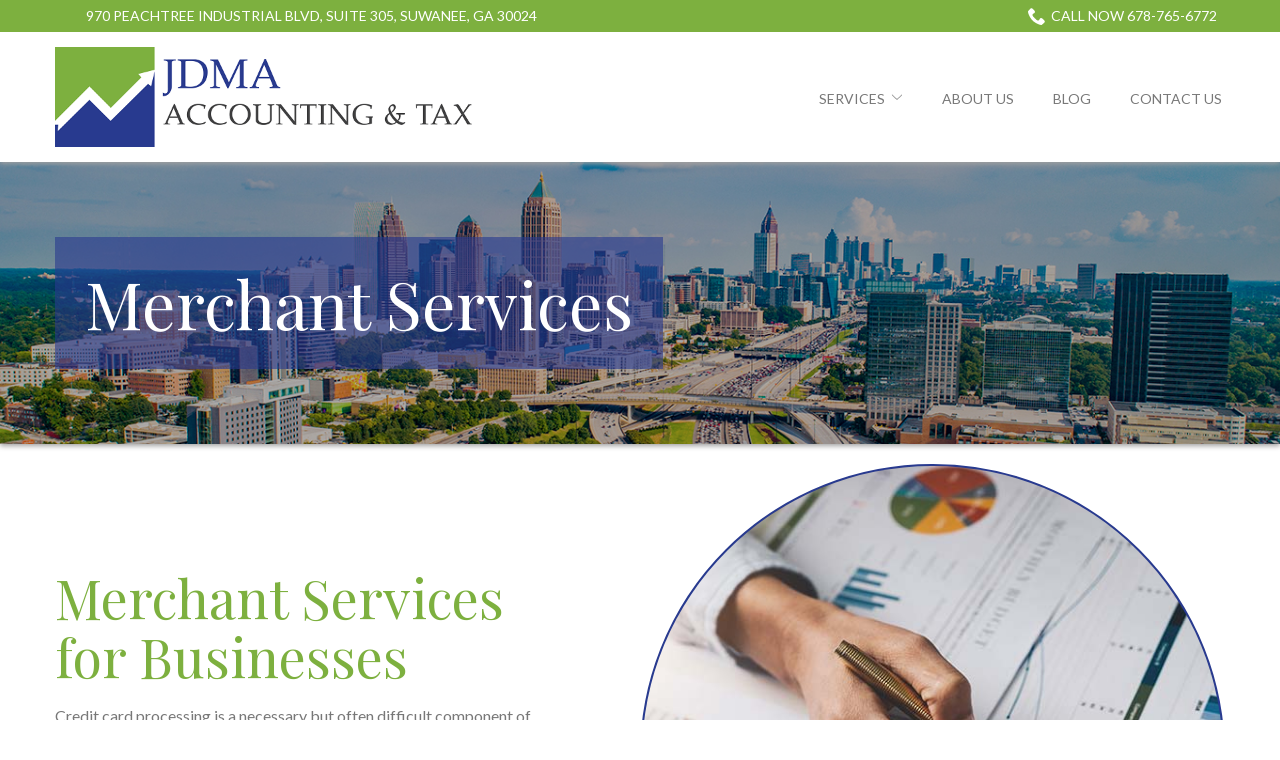

--- FILE ---
content_type: text/css
request_url: https://www.mycorporateaccountant.com/wp-content/themes/reach.service-in-slow/build/css/theme.min.css?ver=2.31.0
body_size: 3733
content:
.clearfix:before,.clearfix:after{content:" ";display:table}.clearfix:after{clear:both}.no-pad-top{padding-top:0}.no-pad-bottom{padding-bottom:0}.no-gutter-left{padding-left:0}.no-gutter-right{padding-right:0}.no-gutter{padding-left:0;padding-right:0}.pull-right{float:right !important}.pull-left{float:left !important}.hide{display:none !important}.show{display:block !important}.invisible{visibility:hidden}.affix{position:fixed}.col-center{margin:0 auto}.hidden{display:none !important;visibility:hidden !important}.visible-xs{display:none !important}tr .visible-xs{display:none !important}th .visible-xs,td .visible-xs{display:none !important}@media (max-width: 479px){.visible-xs{display:block !important}tr .visible-xs{display:table-row !important}th .visible-xs,td .visible-xs{display:table-cell !important}}@media (min-width: 768px) and (max-width: 767px){.visible-xs.visible-sm{display:block !important}tr .visible-xs.visible-sm{display:table-row !important}th .visible-xs.visible-sm,td .visible-xs.visible-sm{display:table-cell !important}}@media (min-width: 992px) and (max-width: 991px){.visible-xs.visible-md{display:block !important}tr .visible-xs.visible-md{display:table-row !important}th .visible-xs.visible-md,td .visible-xs.visible-md{display:table-cell !important}}@media (min-width: 1200px){.visible-xs.visible-lg{display:block !important}tr .visible-xs.visible-lg{display:table-row !important}th .visible-xs.visible-lg,td .visible-xs.visible-lg{display:table-cell !important}}.visible-sm{display:none !important}tr .visible-sm{display:none !important}th .visible-sm,td .visible-sm{display:none !important}@media (max-width: 479px){.visible-sm.visible-xs{display:block !important}tr .visible-sm.visible-xs{display:table-row !important}th .visible-sm.visible-xs,td .visible-sm.visible-xs{display:table-cell !important}}@media (min-width: 768px) and (max-width: 767px){.visible-sm{display:block !important}tr .visible-sm{display:table-row !important}th .visible-sm,td .visible-sm{display:table-cell !important}}@media (min-width: 992px) and (max-width: 991px){.visible-sm.visible-md{display:block !important}tr .visible-sm.visible-md{display:table-row !important}th .visible-sm.visible-md,td .visible-sm.visible-md{display:table-cell !important}}@media (min-width: 1200px){.visible-sm.visible-lg{display:block !important}tr .visible-sm.visible-lg{display:table-row !important}th .visible-sm.visible-lg,td .visible-sm.visible-lg{display:table-cell !important}}.visible-md{display:none !important}tr .visible-md{display:none !important}th .visible-md,td .visible-md{display:none !important}@media (max-width: 479px){.visible-md.visible-xs{display:block !important}tr .visible-md.visible-xs{display:table-row !important}th .visible-md.visible-xs,td .visible-md.visible-xs{display:table-cell !important}}@media (min-width: 768px) and (max-width: 767px){.visible-md.visible-sm{display:block !important}tr .visible-md.visible-sm{display:table-row !important}th .visible-md.visible-sm,td .visible-md.visible-sm{display:table-cell !important}}@media (min-width: 992px) and (max-width: 991px){.visible-md{display:block !important}tr .visible-md{display:table-row !important}th .visible-md,td .visible-md{display:table-cell !important}}@media (min-width: 1200px){.visible-md.visible-lg{display:block !important}tr .visible-md.visible-lg{display:table-row !important}th .visible-md.visible-lg,td .visible-md.visible-lg{display:table-cell !important}}.visible-lg{display:none !important}tr .visible-lg{display:none !important}th .visible-lg,td .visible-lg{display:none !important}@media (max-width: 479px){.visible-lg.visible-xs{display:block !important}tr .visible-lg.visible-xs{display:table-row !important}th .visible-lg.visible-xs,td .visible-lg.visible-xs{display:table-cell !important}}@media (min-width: 768px) and (max-width: 767px){.visible-lg.visible-sm{display:block !important}tr .visible-lg.visible-sm{display:table-row !important}th .visible-lg.visible-sm,td .visible-lg.visible-sm{display:table-cell !important}}@media (min-width: 992px) and (max-width: 991px){.visible-lg.visible-md{display:block !important}tr .visible-lg.visible-md{display:table-row !important}th .visible-lg.visible-md,td .visible-lg.visible-md{display:table-cell !important}}@media (min-width: 1200px){.visible-lg{display:block !important}tr .visible-lg{display:table-row !important}th .visible-lg,td .visible-lg{display:table-cell !important}}.hidden-xs{display:block !important}tr .hidden-xs{display:table-row !important}th .hidden-xs,td .hidden-xs{display:table-cell !important}@media (max-width: 479px){.hidden-xs{display:none !important}tr .hidden-xs{display:none !important}th .hidden-xs,td .hidden-xs{display:none !important}}@media (min-width: 768px) and (max-width: 767px){.hidden-xs.hidden-sm{display:none !important}tr .hidden-xs.hidden-sm{display:none !important}th .hidden-xs.hidden-sm,td .hidden-xs.hidden-sm{display:none !important}}@media (min-width: 992px) and (max-width: 991px){.hidden-xs.hidden-md{display:none !important}tr .hidden-xs.hidden-md{display:none !important}th .hidden-xs.hidden-md,td .hidden-xs.hidden-md{display:none !important}}@media (min-width: 1200px){.hidden-xs.hidden-lg{display:none !important}tr .hidden-xs.hidden-lg{display:none !important}th .hidden-xs.hidden-lg,td .hidden-xs.hidden-lg{display:none !important}}.hidden-sm{display:block !important}tr .hidden-sm{display:table-row !important}th .hidden-sm,td .hidden-sm{display:table-cell !important}@media (max-width: 479px){.hidden-sm.hidden-xs{display:none !important}tr .hidden-sm.hidden-xs{display:none !important}th .hidden-sm.hidden-xs,td .hidden-sm.hidden-xs{display:none !important}}@media (min-width: 768px) and (max-width: 767px){.hidden-sm{display:none !important}tr .hidden-sm{display:none !important}th .hidden-sm,td .hidden-sm{display:none !important}}@media (min-width: 992px) and (max-width: 991px){.hidden-sm.hidden-md{display:none !important}tr .hidden-sm.hidden-md{display:none !important}th .hidden-sm.hidden-md,td .hidden-sm.hidden-md{display:none !important}}@media (min-width: 1200px){.hidden-sm.hidden-lg{display:none !important}tr .hidden-sm.hidden-lg{display:none !important}th .hidden-sm.hidden-lg,td .hidden-sm.hidden-lg{display:none !important}}.hidden-md{display:block !important}tr .hidden-md{display:table-row !important}th .hidden-md,td .hidden-md{display:table-cell !important}@media (max-width: 479px){.hidden-md.hidden-xs{display:none !important}tr .hidden-md.hidden-xs{display:none !important}th .hidden-md.hidden-xs,td .hidden-md.hidden-xs{display:none !important}}@media (min-width: 768px) and (max-width: 767px){.hidden-md.hidden-sm{display:none !important}tr .hidden-md.hidden-sm{display:none !important}th .hidden-md.hidden-sm,td .hidden-md.hidden-sm{display:none !important}}@media (min-width: 992px) and (max-width: 991px){.hidden-md{display:none !important}tr .hidden-md{display:none !important}th .hidden-md,td .hidden-md{display:none !important}}@media (min-width: 1200px){.hidden-md.hidden-lg{display:none !important}tr .hidden-md.hidden-lg{display:none !important}th .hidden-md.hidden-lg,td .hidden-md.hidden-lg{display:none !important}}.hidden-lg{display:block !important}tr .hidden-lg{display:table-row !important}th .hidden-lg,td .hidden-lg{display:table-cell !important}@media (max-width: 479px){.hidden-lg.hidden-xs{display:none !important}tr .hidden-lg.hidden-xs{display:none !important}th .hidden-lg.hidden-xs,td .hidden-lg.hidden-xs{display:none !important}}@media (min-width: 768px) and (max-width: 767px){.hidden-lg.hidden-sm{display:none !important}tr .hidden-lg.hidden-sm{display:none !important}th .hidden-lg.hidden-sm,td .hidden-lg.hidden-sm{display:none !important}}@media (min-width: 992px) and (max-width: 991px){.hidden-lg.hidden-md{display:none !important}tr .hidden-lg.hidden-md{display:none !important}th .hidden-lg.hidden-md,td .hidden-lg.hidden-md{display:none !important}}@media (min-width: 1200px){.hidden-lg{display:none !important}tr .hidden-lg{display:none !important}th .hidden-lg,td .hidden-lg{display:none !important}}.visible-print{display:none !important}tr .visible-print{display:none !important}th .visible-print,td .visible-print{display:none !important}@media print{.visible-print{display:block !important}tr .visible-print{display:table-row !important}th .visible-print,td .visible-print{display:table-cell !important}.hidden-print{display:none !important}tr .hidden-print{display:none !important}th .hidden-print,td .hidden-print{display:none !important}}body{line-height:1.6}a{font-weight:700}h1,.hdg--1{font-size:30px}@media (min-width: 768px){h1,.hdg--1{font-size:5.5vw}}@media (min-width: 1200px){h1,.hdg--1{font-size:66px}}.theme--flat h1,.theme--flat .hdg--1{font-size:30px}@media (min-width: 768px){.theme--flat h1,.theme--flat .hdg--1{font-size:5.5vw}}@media (min-width: 1200px){.theme--flat h1,.theme--flat .hdg--1{font-size:88px}}h2,.hdg--2{font-size:25px}@media (min-width: 768px){h2,.hdg--2{font-size:4.5vw}}@media (min-width: 1200px){h2,.hdg--2{font-size:54px}}.theme--flat h2,.theme--flat .hdg--2{font-size:25px}@media (min-width: 768px){.theme--flat h2,.theme--flat .hdg--2{font-size:4.5vw}}@media (min-width: 1200px){.theme--flat h2,.theme--flat .hdg--2{font-size:66px}}h3,.hdg--3{font-weight:700;font-size:20px}@media (min-width: 768px){h3,.hdg--3{font-size:3.5vw}}@media (min-width: 1200px){h3,.hdg--3{font-size:42px}}.theme--flat h3,.theme--flat .hdg--3{font-size:20px}@media (min-width: 768px){.theme--flat h3,.theme--flat .hdg--3{font-size:3.5vw}}@media (min-width: 1200px){.theme--flat h3,.theme--flat .hdg--3{font-size:37px}}h4,.hdg--4{font-weight:700;font-size:18px}@media (min-width: 768px){h4,.hdg--4{font-size:3.25vw}}@media (min-width: 1200px){h4,.hdg--4{font-size:36px}}.theme--flat h4,.theme--flat .hdg--4{font-size:18px}@media (min-width: 768px){.theme--flat h4,.theme--flat .hdg--4{font-size:3.25vw}}@media (min-width: 1200px){.theme--flat h4,.theme--flat .hdg--4{font-size:24px}}h5,.hdg--5{font-size:18px}@media (min-width: 768px){h5,.hdg--5{font-size:22px}}@media (min-width: 1200px){h5,.hdg--5{font-size:30px}}.theme--flat h5,.theme--flat .hdg--5{font-size:18px}@media (min-width: 768px){.theme--flat h5,.theme--flat .hdg--5{font-size:22px}}@media (min-width: 1200px){.theme--flat h5,.theme--flat .hdg--5{font-size:24px}}h6,.hdg--6{font-size:18px}@media (min-width: 768px){h6,.hdg--6{font-size:22px}}@media (min-width: 1200px){h6,.hdg--6{font-size:30px}}.theme--flat h6,.theme--flat .hdg--6{font-size:16px}@media (min-width: 768px){.theme--flat h6,.theme--flat .hdg--6{font-size:20px}}@media (min-width: 1200px){.theme--flat h6,.theme--flat .hdg--6{font-size:18px}}.theme--material h2,.theme--material .hdg--2{font-weight:300}.theme--material h1,.theme--material .hdg--1,.theme--material h6,.theme--material .hdg--6{font-weight:700}.theme--material h6,.theme--material .hdg--6{text-transform:uppercase}.theme--flat h6,.theme--flat .hdg--6{font-weight:500}.gform_button,input[type=submit].gform_button,.btn{font-size:1.125rem;cursor:pointer;background:#494949;color:#fff;border:none;font-weight:600;padding:20px 25px;text-transform:uppercase;line-height:1}.theme--material .gform_button,.theme--material input[type=submit].gform_button,.theme--material .btn{font-size:1.375rem !important;text-transform:none;padding:15px 40px;border-radius:8px;-webkit-box-shadow:0px 2px 5px #A1A1A1;box-shadow:0px 2px 5px #A1A1A1}.form__gform--default .gform_body{margin-bottom:30px}.form__gform--default .gfield_label{text-transform:uppercase}.theme--material .form__gform--default .gfield_label{font-weight:600}.theme--flat .form__gform--default .gfield_label{font-weight:400;font-size:.875rem;color:#494949}.theme--material .page__header{text-align:left;-webkit-box-shadow:0px 2px 5px #A1A1A1;box-shadow:0px 2px 5px #A1A1A1}.theme--material .page__header .hdg{color:#252525}.page__content .entry__content{max-width:860px;margin:0 auto}.selectize-dropdown,.selectize-input,.selectize-input input{font-size:1.125rem;line-height:1.125;font-weight:600}.selectize-input{padding:10px 0;border:none;border-bottom:2px solid #E4E4E4}.theme--flat .selectize-input{border-color:#494949}.selectize-dropdown{border:2px solid #E4E4E4;border-top:none}.theme--flat .selectize-dropdown{border-color:#494949}.selectize-dropdown [data-selectable],.selectize-dropdown .optgroup-header{padding:8px}.selectize-dropdown-content{max-height:216px}.selectize-control.single .selectize-input:after{right:2px}.theme--material .header{-webkit-box-shadow:0px 2px 5px #A1A1A1;box-shadow:0px 2px 5px #A1A1A1;z-index:100}.header__utility li{display:inline-block}.header__utility a{font-weight:500}.theme--material .header__utility a{font-size:1.125rem;font-weight:700}.theme--flat .header__utility{border-bottom:1px solid #E4E4E4}.theme--flat .header__utility a{position:relative;padding-right:12px;margin-right:5px}.theme--flat .header__utility a:after{content:"";position:absolute;right:0;top:2px;bottom:2px;width:2px;background:#252525}.theme--flat .header__utility li:last-child a{padding-right:0;margin-right:0}.theme--flat .header__utility li:last-child a:after{display:none}.header__nav a{font-weight:500}.theme--material .header__nav a{font-weight:700}.module--content-area{padding:45px 0}@media (min-width: 768px){.module--content-area{padding:75px 0}}@media (min-width: 768px){.content-area--image-left .content-area__content{padding:15px 0 15px 60px}}@media (min-width: 768px){.content-area--image-right .content-area__content{padding:15px 60px 15px 0}}.theme--material .content-area__flex .content-area__image img{-webkit-box-shadow:0px 2px 5px #A1A1A1;box-shadow:0px 2px 5px #A1A1A1}.module--contact-info{position:relative}@media (min-width: 768px){.theme--material .module--contact-info{padding:60px 0}}.theme--material .module--contact-info .contact-info__background{width:100%}.theme--material .module--contact-info .contact-info__wrapper{position:relative;display:-webkit-box;display:-ms-flexbox;display:flex;-webkit-box-align:stretch;-ms-flex-align:stretch;align-items:stretch;-webkit-box-orient:horizontal;-webkit-box-direction:normal;-ms-flex-flow:row wrap;flex-flow:row wrap;-webkit-box-pack:start;-ms-flex-pack:start;justify-content:flex-start}@media (min-width: 768px){.theme--material .module--contact-info .contact-info__wrapper{padding:0 15px}}.theme--material .module--contact-info .contact-info__content{padding:30px 15px;background:#fff;margin:0;width:100%}@media (min-width: 768px){.theme--material .module--contact-info .contact-info__content{position:relative;padding:45px 15px;min-height:360px;width:50%;-webkit-box-shadow:0 2px 5px #A1A1A1;box-shadow:0 2px 5px #A1A1A1}}@media (min-width: 992px){.theme--material .module--contact-info .contact-info__content{width:40%}}.theme--material .module--contact-info .contact-info__map{position:relative;min-height:280px;left:0;-webkit-box-ordinal-group:1;-ms-flex-order:0;order:0;width:100%}@media (min-width: 768px){.theme--material .module--contact-info .contact-info__map{width:50%;-webkit-box-shadow:0 2px 5px #A1A1A1;box-shadow:0 2px 5px #A1A1A1}}@media (min-width: 992px){.theme--material .module--contact-info .contact-info__map{width:60%}}@media (min-width: 768px){.module--contact-info.contact-info--content-right .contact-info__content{padding-left:15px}}.module--contact-info.contact-info--content-left .contact-info__map{-webkit-box-ordinal-group:2;-ms-flex-order:1;order:1}.theme--material .module--contact-info.contact-info--map .contact-info__map{width:100%}.module--services{padding:75px 0 45px}.services{margin:0 -15px}.services__content{max-width:860px;margin:0 auto 45px}.services .service{margin-bottom:15px;padding:0 15px}.services .service__item{background:#fff;text-align:left;display:block}.theme--material .services .service__item{text-align:center;-webkit-box-shadow:0px 2px 5px #A1A1A1;box-shadow:0px 2px 5px #A1A1A1}.services .service__image{margin-bottom:0}.services .service__image img{max-width:none}.services .service__title{display:block;padding:15px}.theme--material .services .service__title{padding:15px 5px;font-size:18px;text-transform:uppercase;font-weight:600}@media (min-width: 768px){.theme--material .services .service__title{font-size:22px}}@media (min-width: 1200px){.theme--material .services .service__title{font-size:30px}}.theme--flat .services .service__title{font-size:1.5rem;margin-bottom:0}.services .service__content{padding-bottom:15px}.theme--flat .services .service__content{color:#9B9B9B;padding:0 15px 15px;font-size:1.25rem}.services .service__link{display:block;font-weight:600;padding:0 15px 15px}.module--gallery{padding:30px 0}@media (min-width: 768px){.module--gallery{padding:45px 0}}.gallery__content{padding:0}.gallery__image{max-width:50%}@media (min-width: 768px){.gallery__image{max-width:33.33333%}}.gallery__image:before{background:#fff}.theme--flat .gallery__image:after{background:url("[data-uri]") no-repeat center center}.theme--material .gallery__image img{-webkit-box-shadow:0px 2px 5px #A1A1A1;box-shadow:0px 2px 5px #A1A1A1}.theme--material .gallery__image:after{background:url("[data-uri]") no-repeat center center}.gallery-layout .slick-arrow .icon{padding:5px}.module--hero{overflow:inherit}.theme--material .module--hero{-webkit-box-shadow:0px 2px 5px #A1A1A1;box-shadow:0px 2px 5px #A1A1A1;position:relative}.module--staff{padding:45px 0}@media (min-width: 768px){.module--staff{padding:60px 0}}.theme--material .staff{-webkit-box-pack:center;-ms-flex-pack:center;justify-content:center}.theme--material .staff__item{background:#fff;padding:0;margin:15px;-webkit-box-shadow:0 2px 5px #A1A1A1;box-shadow:0 2px 5px #A1A1A1;width:calc(100% - 30px)}@media (min-width: 480px){.theme--material .staff__item{width:calc(50% - 30px)}}@media (min-width: 992px){.theme--material .staff__item{width:calc(25% - 30px)}.theme--material .staff__item.staff__item--two-columns{width:calc(50% - 30px)}.theme--material .staff__item.staff__item--three-columns{width:calc(100% / 3 - 30px)}.theme--material .staff__item.staff__item--four-columns{width:calc(25% - 30px)}.theme--material .staff__item.staff__item--five-columns{width:calc(20% - 30px)}}.staff__info{text-align:center}.theme--material .staff__info{padding:15px}.staff__name{font-weight:400;color:#252525;margin-bottom:12px}.staff__title{text-transform:uppercase}.staff__image:before{background:#fff}.theme--flat .staff__image:after{background:url("[data-uri]") no-repeat center center}.theme--material .staff__image{margin-bottom:0}.theme--material .staff__image:after{background:url("[data-uri]") no-repeat center center}.tingle-modal-box .staff__info{text-align:left;padding:15px}.theme--flat .module--form{-webkit-box-shadow:0px 0px 20px #A1A1A1;box-shadow:0px 0px 20px #A1A1A1}.testimonials{padding:0}.testimonials__panel{background:#fff;padding:45px 15px 30px;outline:none}.theme--material .testimonials__panel{-webkit-box-shadow:0px 2px 5px #A1A1A1;box-shadow:0px 2px 5px #A1A1A1}@media (min-width: 768px){.testimonials__panel{margin:0 75px;padding:45px 30px 30px}}@media (min-width: 992px){.testimonials__panel{margin:0 90px;padding:45px 75px 30px}}.testimonials .slick-arrow{left:-110px;top:20%;padding:8px}@media (min-width: 768px){.testimonials .slick-arrow{padding:18px}}@media (min-width: 992px){.testimonials .slick-arrow{left:-165px;top:10%}}.theme--flat .testimonials .slick-arrow{border-radius:0}.testimonials .slick-arrow .icon{width:24px;height:24px;left:0}@media (min-width: 992px){.testimonials .slick-arrow .icon{width:35px;height:35px}}.testimonials .slick-arrow.slick-next{right:-110px}@media (min-width: 992px){.testimonials .slick-arrow.slick-next{right:-165px}}.testimonials .slick-arrow.slick-next .icon{left:0}.testimonial{padding:30px 0 60px}.testimonial__meta{font-style:normal}.theme--material .testimonial__meta{text-transform:uppercase;font-weight:700}.theme--flat .testimonial__star-rating .icon{width:24px;height:24px}.theme--flat .testimonial__star-rating .icon.filled{fill:#F8E81C}

/*# sourceMappingURL=theme.min.css.map */
